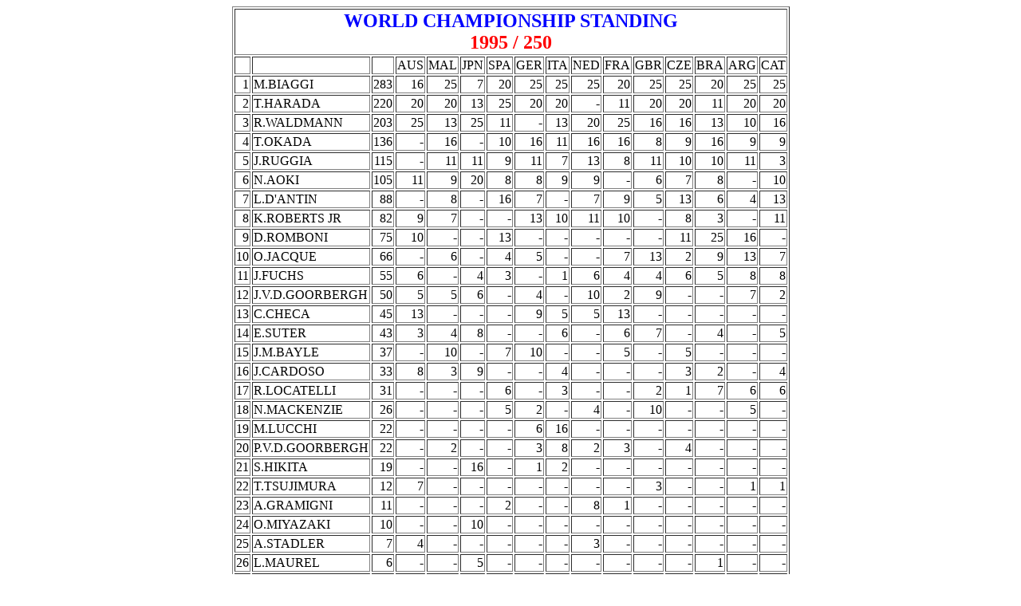

--- FILE ---
content_type: text/html
request_url: https://europark.com/ny-gpdat/ny-s_295.htm
body_size: 14266
content:
<HTML>
<HEAD>
<TITLE>NY-S_295</TITLE>
</HEAD>
<BODY TEXT="#000000" LINK="#0000FF" ALINK="#FF0000" VLINK="#500080">
<CENTER>
<TABLE BGCOLOR="#FFFFFF" BORDER=1 ALIGN=CENTER>
<TR>
<TD COLSPAN=16 ALIGN=CENTER>
<FONT SIZE=5 COLOR="#0000FF"><B>WORLD CHAMPIONSHIP STANDING</FONT><BR><FONT SIZE=5 COLOR="#FF0000">1995 / 250</B></FONT></TD>
</TR>

<TR><TD ALIGN=RIGHT></TD><TD ALIGN=RIGHT></TD><TD ALIGN=RIGHT></TD><TD ALIGN=RIGHT>AUS</TD><TD ALIGN=RIGHT>MAL</TD><TD ALIGN=RIGHT>JPN</TD><TD ALIGN=RIGHT>SPA</TD><TD ALIGN=RIGHT>GER</TD><TD ALIGN=RIGHT>ITA</TD><TD ALIGN=RIGHT>NED</TD><TD ALIGN=RIGHT>FRA</TD><TD ALIGN=RIGHT>GBR</TD><TD ALIGN=RIGHT>CZE</TD><TD ALIGN=RIGHT>BRA</TD><TD ALIGN=RIGHT>ARG</TD><TD ALIGN=RIGHT>CAT</TD></TR>
<TR><TD ALIGN=RIGHT> 1</TD><TD>M.BIAGGI</TD><TD ALIGN=RIGHT>283</TD><TD ALIGN=RIGHT>16</TD><TD ALIGN=RIGHT>25</TD><TD ALIGN=RIGHT>7</TD><TD ALIGN=RIGHT>20</TD><TD ALIGN=RIGHT>25</TD><TD ALIGN=RIGHT>25</TD><TD ALIGN=RIGHT>25</TD><TD ALIGN=RIGHT>20</TD><TD ALIGN=RIGHT>25</TD><TD ALIGN=RIGHT>25</TD><TD ALIGN=RIGHT>20</TD><TD ALIGN=RIGHT>25</TD><TD ALIGN=RIGHT>25</TD></TR>
<TR><TD ALIGN=RIGHT> 2</TD><TD>T.HARADA</TD><TD ALIGN=RIGHT>220</TD><TD ALIGN=RIGHT>20</TD><TD ALIGN=RIGHT>20</TD><TD ALIGN=RIGHT>13</TD><TD ALIGN=RIGHT>25</TD><TD ALIGN=RIGHT>20</TD><TD ALIGN=RIGHT>20</TD><TD ALIGN=RIGHT>-</TD><TD ALIGN=RIGHT>11</TD><TD ALIGN=RIGHT>20</TD><TD ALIGN=RIGHT>20</TD><TD ALIGN=RIGHT>11</TD><TD ALIGN=RIGHT>20</TD><TD ALIGN=RIGHT>20</TD></TR>
<TR><TD ALIGN=RIGHT> 3</TD><TD>R.WALDMANN</TD><TD ALIGN=RIGHT>203</TD><TD ALIGN=RIGHT>25</TD><TD ALIGN=RIGHT>13</TD><TD ALIGN=RIGHT>25</TD><TD ALIGN=RIGHT>11</TD><TD ALIGN=RIGHT>-</TD><TD ALIGN=RIGHT>13</TD><TD ALIGN=RIGHT>20</TD><TD ALIGN=RIGHT>25</TD><TD ALIGN=RIGHT>16</TD><TD ALIGN=RIGHT>16</TD><TD ALIGN=RIGHT>13</TD><TD ALIGN=RIGHT>10</TD><TD ALIGN=RIGHT>16</TD></TR>
<TR><TD ALIGN=RIGHT> 4</TD><TD>T.OKADA</TD><TD ALIGN=RIGHT>136</TD><TD ALIGN=RIGHT>-</TD><TD ALIGN=RIGHT>16</TD><TD ALIGN=RIGHT>-</TD><TD ALIGN=RIGHT>10</TD><TD ALIGN=RIGHT>16</TD><TD ALIGN=RIGHT>11</TD><TD ALIGN=RIGHT>16</TD><TD ALIGN=RIGHT>16</TD><TD ALIGN=RIGHT>8</TD><TD ALIGN=RIGHT>9</TD><TD ALIGN=RIGHT>16</TD><TD ALIGN=RIGHT>9</TD><TD ALIGN=RIGHT>9</TD></TR>
<TR><TD ALIGN=RIGHT> 5</TD><TD>J.RUGGIA</TD><TD ALIGN=RIGHT>115</TD><TD ALIGN=RIGHT>-</TD><TD ALIGN=RIGHT>11</TD><TD ALIGN=RIGHT>11</TD><TD ALIGN=RIGHT>9</TD><TD ALIGN=RIGHT>11</TD><TD ALIGN=RIGHT>7</TD><TD ALIGN=RIGHT>13</TD><TD ALIGN=RIGHT>8</TD><TD ALIGN=RIGHT>11</TD><TD ALIGN=RIGHT>10</TD><TD ALIGN=RIGHT>10</TD><TD ALIGN=RIGHT>11</TD><TD ALIGN=RIGHT>3</TD></TR>
<TR><TD ALIGN=RIGHT> 6</TD><TD>N.AOKI</TD><TD ALIGN=RIGHT>105</TD><TD ALIGN=RIGHT>11</TD><TD ALIGN=RIGHT>9</TD><TD ALIGN=RIGHT>20</TD><TD ALIGN=RIGHT>8</TD><TD ALIGN=RIGHT>8</TD><TD ALIGN=RIGHT>9</TD><TD ALIGN=RIGHT>9</TD><TD ALIGN=RIGHT>-</TD><TD ALIGN=RIGHT>6</TD><TD ALIGN=RIGHT>7</TD><TD ALIGN=RIGHT>8</TD><TD ALIGN=RIGHT>-</TD><TD ALIGN=RIGHT>10</TD></TR>
<TR><TD ALIGN=RIGHT> 7</TD><TD>L.D'ANTIN</TD><TD ALIGN=RIGHT>88</TD><TD ALIGN=RIGHT>-</TD><TD ALIGN=RIGHT>8</TD><TD ALIGN=RIGHT>-</TD><TD ALIGN=RIGHT>16</TD><TD ALIGN=RIGHT>7</TD><TD ALIGN=RIGHT>-</TD><TD ALIGN=RIGHT>7</TD><TD ALIGN=RIGHT>9</TD><TD ALIGN=RIGHT>5</TD><TD ALIGN=RIGHT>13</TD><TD ALIGN=RIGHT>6</TD><TD ALIGN=RIGHT>4</TD><TD ALIGN=RIGHT>13</TD></TR>
<TR><TD ALIGN=RIGHT> 8</TD><TD>K.ROBERTS JR</TD><TD ALIGN=RIGHT>82</TD><TD ALIGN=RIGHT>9</TD><TD ALIGN=RIGHT>7</TD><TD ALIGN=RIGHT>-</TD><TD ALIGN=RIGHT>-</TD><TD ALIGN=RIGHT>13</TD><TD ALIGN=RIGHT>10</TD><TD ALIGN=RIGHT>11</TD><TD ALIGN=RIGHT>10</TD><TD ALIGN=RIGHT>-</TD><TD ALIGN=RIGHT>8</TD><TD ALIGN=RIGHT>3</TD><TD ALIGN=RIGHT>-</TD><TD ALIGN=RIGHT>11</TD></TR>
<TR><TD ALIGN=RIGHT> 9</TD><TD>D.ROMBONI</TD><TD ALIGN=RIGHT>75</TD><TD ALIGN=RIGHT>10</TD><TD ALIGN=RIGHT>-</TD><TD ALIGN=RIGHT>-</TD><TD ALIGN=RIGHT>13</TD><TD ALIGN=RIGHT>-</TD><TD ALIGN=RIGHT>-</TD><TD ALIGN=RIGHT>-</TD><TD ALIGN=RIGHT>-</TD><TD ALIGN=RIGHT>-</TD><TD ALIGN=RIGHT>11</TD><TD ALIGN=RIGHT>25</TD><TD ALIGN=RIGHT>16</TD><TD ALIGN=RIGHT>-</TD></TR>
<TR><TD ALIGN=RIGHT>10</TD><TD>O.JACQUE</TD><TD ALIGN=RIGHT>66</TD><TD ALIGN=RIGHT>-</TD><TD ALIGN=RIGHT>6</TD><TD ALIGN=RIGHT>-</TD><TD ALIGN=RIGHT>4</TD><TD ALIGN=RIGHT>5</TD><TD ALIGN=RIGHT>-</TD><TD ALIGN=RIGHT>-</TD><TD ALIGN=RIGHT>7</TD><TD ALIGN=RIGHT>13</TD><TD ALIGN=RIGHT>2</TD><TD ALIGN=RIGHT>9</TD><TD ALIGN=RIGHT>13</TD><TD ALIGN=RIGHT>7</TD></TR>
<TR><TD ALIGN=RIGHT>11</TD><TD>J.FUCHS</TD><TD ALIGN=RIGHT>55</TD><TD ALIGN=RIGHT>6</TD><TD ALIGN=RIGHT>-</TD><TD ALIGN=RIGHT>4</TD><TD ALIGN=RIGHT>3</TD><TD ALIGN=RIGHT>-</TD><TD ALIGN=RIGHT>1</TD><TD ALIGN=RIGHT>6</TD><TD ALIGN=RIGHT>4</TD><TD ALIGN=RIGHT>4</TD><TD ALIGN=RIGHT>6</TD><TD ALIGN=RIGHT>5</TD><TD ALIGN=RIGHT>8</TD><TD ALIGN=RIGHT>8</TD></TR>
<TR><TD ALIGN=RIGHT>12</TD><TD>J.V.D.GOORBERGH</TD><TD ALIGN=RIGHT>50</TD><TD ALIGN=RIGHT>5</TD><TD ALIGN=RIGHT>5</TD><TD ALIGN=RIGHT>6</TD><TD ALIGN=RIGHT>-</TD><TD ALIGN=RIGHT>4</TD><TD ALIGN=RIGHT>-</TD><TD ALIGN=RIGHT>10</TD><TD ALIGN=RIGHT>2</TD><TD ALIGN=RIGHT>9</TD><TD ALIGN=RIGHT>-</TD><TD ALIGN=RIGHT>-</TD><TD ALIGN=RIGHT>7</TD><TD ALIGN=RIGHT>2</TD></TR>
<TR><TD ALIGN=RIGHT>13</TD><TD>C.CHECA</TD><TD ALIGN=RIGHT>45</TD><TD ALIGN=RIGHT>13</TD><TD ALIGN=RIGHT>-</TD><TD ALIGN=RIGHT>-</TD><TD ALIGN=RIGHT>-</TD><TD ALIGN=RIGHT>9</TD><TD ALIGN=RIGHT>5</TD><TD ALIGN=RIGHT>5</TD><TD ALIGN=RIGHT>13</TD><TD ALIGN=RIGHT>-</TD><TD ALIGN=RIGHT>-</TD><TD ALIGN=RIGHT>-</TD><TD ALIGN=RIGHT>-</TD><TD ALIGN=RIGHT>-</TD></TR>
<TR><TD ALIGN=RIGHT>14</TD><TD>E.SUTER</TD><TD ALIGN=RIGHT>43</TD><TD ALIGN=RIGHT>3</TD><TD ALIGN=RIGHT>4</TD><TD ALIGN=RIGHT>8</TD><TD ALIGN=RIGHT>-</TD><TD ALIGN=RIGHT>-</TD><TD ALIGN=RIGHT>6</TD><TD ALIGN=RIGHT>-</TD><TD ALIGN=RIGHT>6</TD><TD ALIGN=RIGHT>7</TD><TD ALIGN=RIGHT>-</TD><TD ALIGN=RIGHT>4</TD><TD ALIGN=RIGHT>-</TD><TD ALIGN=RIGHT>5</TD></TR>
<TR><TD ALIGN=RIGHT>15</TD><TD>J.M.BAYLE</TD><TD ALIGN=RIGHT>37</TD><TD ALIGN=RIGHT>-</TD><TD ALIGN=RIGHT>10</TD><TD ALIGN=RIGHT>-</TD><TD ALIGN=RIGHT>7</TD><TD ALIGN=RIGHT>10</TD><TD ALIGN=RIGHT>-</TD><TD ALIGN=RIGHT>-</TD><TD ALIGN=RIGHT>5</TD><TD ALIGN=RIGHT>-</TD><TD ALIGN=RIGHT>5</TD><TD ALIGN=RIGHT>-</TD><TD ALIGN=RIGHT>-</TD><TD ALIGN=RIGHT>-</TD></TR>
<TR><TD ALIGN=RIGHT>16</TD><TD>J.CARDOSO</TD><TD ALIGN=RIGHT>33</TD><TD ALIGN=RIGHT>8</TD><TD ALIGN=RIGHT>3</TD><TD ALIGN=RIGHT>9</TD><TD ALIGN=RIGHT>-</TD><TD ALIGN=RIGHT>-</TD><TD ALIGN=RIGHT>4</TD><TD ALIGN=RIGHT>-</TD><TD ALIGN=RIGHT>-</TD><TD ALIGN=RIGHT>-</TD><TD ALIGN=RIGHT>3</TD><TD ALIGN=RIGHT>2</TD><TD ALIGN=RIGHT>-</TD><TD ALIGN=RIGHT>4</TD></TR>
<TR><TD ALIGN=RIGHT>17</TD><TD>R.LOCATELLI</TD><TD ALIGN=RIGHT>31</TD><TD ALIGN=RIGHT>-</TD><TD ALIGN=RIGHT>-</TD><TD ALIGN=RIGHT>-</TD><TD ALIGN=RIGHT>6</TD><TD ALIGN=RIGHT>-</TD><TD ALIGN=RIGHT>3</TD><TD ALIGN=RIGHT>-</TD><TD ALIGN=RIGHT>-</TD><TD ALIGN=RIGHT>2</TD><TD ALIGN=RIGHT>1</TD><TD ALIGN=RIGHT>7</TD><TD ALIGN=RIGHT>6</TD><TD ALIGN=RIGHT>6</TD></TR>
<TR><TD ALIGN=RIGHT>18</TD><TD>N.MACKENZIE</TD><TD ALIGN=RIGHT>26</TD><TD ALIGN=RIGHT>-</TD><TD ALIGN=RIGHT>-</TD><TD ALIGN=RIGHT>-</TD><TD ALIGN=RIGHT>5</TD><TD ALIGN=RIGHT>2</TD><TD ALIGN=RIGHT>-</TD><TD ALIGN=RIGHT>4</TD><TD ALIGN=RIGHT>-</TD><TD ALIGN=RIGHT>10</TD><TD ALIGN=RIGHT>-</TD><TD ALIGN=RIGHT>-</TD><TD ALIGN=RIGHT>5</TD><TD ALIGN=RIGHT>-</TD></TR>
<TR><TD ALIGN=RIGHT>19</TD><TD>M.LUCCHI</TD><TD ALIGN=RIGHT>22</TD><TD ALIGN=RIGHT>-</TD><TD ALIGN=RIGHT>-</TD><TD ALIGN=RIGHT>-</TD><TD ALIGN=RIGHT>-</TD><TD ALIGN=RIGHT>6</TD><TD ALIGN=RIGHT>16</TD><TD ALIGN=RIGHT>-</TD><TD ALIGN=RIGHT>-</TD><TD ALIGN=RIGHT>-</TD><TD ALIGN=RIGHT>-</TD><TD ALIGN=RIGHT>-</TD><TD ALIGN=RIGHT>-</TD><TD ALIGN=RIGHT>-</TD></TR>
<TR><TD ALIGN=RIGHT>20</TD><TD>P.V.D.GOORBERGH</TD><TD ALIGN=RIGHT>22</TD><TD ALIGN=RIGHT>-</TD><TD ALIGN=RIGHT>2</TD><TD ALIGN=RIGHT>-</TD><TD ALIGN=RIGHT>-</TD><TD ALIGN=RIGHT>3</TD><TD ALIGN=RIGHT>8</TD><TD ALIGN=RIGHT>2</TD><TD ALIGN=RIGHT>3</TD><TD ALIGN=RIGHT>-</TD><TD ALIGN=RIGHT>4</TD><TD ALIGN=RIGHT>-</TD><TD ALIGN=RIGHT>-</TD><TD ALIGN=RIGHT>-</TD></TR>
<TR><TD ALIGN=RIGHT>21</TD><TD>S.HIKITA</TD><TD ALIGN=RIGHT>19</TD><TD ALIGN=RIGHT>-</TD><TD ALIGN=RIGHT>-</TD><TD ALIGN=RIGHT>16</TD><TD ALIGN=RIGHT>-</TD><TD ALIGN=RIGHT>1</TD><TD ALIGN=RIGHT>2</TD><TD ALIGN=RIGHT>-</TD><TD ALIGN=RIGHT>-</TD><TD ALIGN=RIGHT>-</TD><TD ALIGN=RIGHT>-</TD><TD ALIGN=RIGHT>-</TD><TD ALIGN=RIGHT>-</TD><TD ALIGN=RIGHT>-</TD></TR>
<TR><TD ALIGN=RIGHT>22</TD><TD>T.TSUJIMURA</TD><TD ALIGN=RIGHT>12</TD><TD ALIGN=RIGHT>7</TD><TD ALIGN=RIGHT>-</TD><TD ALIGN=RIGHT>-</TD><TD ALIGN=RIGHT>-</TD><TD ALIGN=RIGHT>-</TD><TD ALIGN=RIGHT>-</TD><TD ALIGN=RIGHT>-</TD><TD ALIGN=RIGHT>-</TD><TD ALIGN=RIGHT>3</TD><TD ALIGN=RIGHT>-</TD><TD ALIGN=RIGHT>-</TD><TD ALIGN=RIGHT>1</TD><TD ALIGN=RIGHT>1</TD></TR>
<TR><TD ALIGN=RIGHT>23</TD><TD>A.GRAMIGNI</TD><TD ALIGN=RIGHT>11</TD><TD ALIGN=RIGHT>-</TD><TD ALIGN=RIGHT>-</TD><TD ALIGN=RIGHT>-</TD><TD ALIGN=RIGHT>2</TD><TD ALIGN=RIGHT>-</TD><TD ALIGN=RIGHT>-</TD><TD ALIGN=RIGHT>8</TD><TD ALIGN=RIGHT>1</TD><TD ALIGN=RIGHT>-</TD><TD ALIGN=RIGHT>-</TD><TD ALIGN=RIGHT>-</TD><TD ALIGN=RIGHT>-</TD><TD ALIGN=RIGHT>-</TD></TR>
<TR><TD ALIGN=RIGHT>24</TD><TD>O.MIYAZAKI</TD><TD ALIGN=RIGHT>10</TD><TD ALIGN=RIGHT>-</TD><TD ALIGN=RIGHT>-</TD><TD ALIGN=RIGHT>10</TD><TD ALIGN=RIGHT>-</TD><TD ALIGN=RIGHT>-</TD><TD ALIGN=RIGHT>-</TD><TD ALIGN=RIGHT>-</TD><TD ALIGN=RIGHT>-</TD><TD ALIGN=RIGHT>-</TD><TD ALIGN=RIGHT>-</TD><TD ALIGN=RIGHT>-</TD><TD ALIGN=RIGHT>-</TD><TD ALIGN=RIGHT>-</TD></TR>
<TR><TD ALIGN=RIGHT>25</TD><TD>A.STADLER</TD><TD ALIGN=RIGHT>7</TD><TD ALIGN=RIGHT>4</TD><TD ALIGN=RIGHT>-</TD><TD ALIGN=RIGHT>-</TD><TD ALIGN=RIGHT>-</TD><TD ALIGN=RIGHT>-</TD><TD ALIGN=RIGHT>-</TD><TD ALIGN=RIGHT>3</TD><TD ALIGN=RIGHT>-</TD><TD ALIGN=RIGHT>-</TD><TD ALIGN=RIGHT>-</TD><TD ALIGN=RIGHT>-</TD><TD ALIGN=RIGHT>-</TD><TD ALIGN=RIGHT>-</TD></TR>
<TR><TD ALIGN=RIGHT>26</TD><TD>L.MAUREL</TD><TD ALIGN=RIGHT>6</TD><TD ALIGN=RIGHT>-</TD><TD ALIGN=RIGHT>-</TD><TD ALIGN=RIGHT>5</TD><TD ALIGN=RIGHT>-</TD><TD ALIGN=RIGHT>-</TD><TD ALIGN=RIGHT>-</TD><TD ALIGN=RIGHT>-</TD><TD ALIGN=RIGHT>-</TD><TD ALIGN=RIGHT>-</TD><TD ALIGN=RIGHT>-</TD><TD ALIGN=RIGHT>1</TD><TD ALIGN=RIGHT>-</TD><TD ALIGN=RIGHT>-</TD></TR>
<TR><TD ALIGN=RIGHT>27</TD><TD>R.LACONI</TD><TD ALIGN=RIGHT>4</TD><TD ALIGN=RIGHT>-</TD><TD ALIGN=RIGHT>-</TD><TD ALIGN=RIGHT>1</TD><TD ALIGN=RIGHT>-</TD><TD ALIGN=RIGHT>-</TD><TD ALIGN=RIGHT>-</TD><TD ALIGN=RIGHT>-</TD><TD ALIGN=RIGHT>-</TD><TD ALIGN=RIGHT>1</TD><TD ALIGN=RIGHT>-</TD><TD ALIGN=RIGHT>-</TD><TD ALIGN=RIGHT>2</TD><TD ALIGN=RIGHT>-</TD></TR>
<TR><TD ALIGN=RIGHT>28</TD><TD>B.KASSNER</TD><TD ALIGN=RIGHT>3</TD><TD ALIGN=RIGHT>-</TD><TD ALIGN=RIGHT>-</TD><TD ALIGN=RIGHT>3</TD><TD ALIGN=RIGHT>-</TD><TD ALIGN=RIGHT>-</TD><TD ALIGN=RIGHT>-</TD><TD ALIGN=RIGHT>-</TD><TD ALIGN=RIGHT>-</TD><TD ALIGN=RIGHT>-</TD><TD ALIGN=RIGHT>-</TD><TD ALIGN=RIGHT>-</TD><TD ALIGN=RIGHT>-</TD><TD ALIGN=RIGHT>-</TD></TR>
<TR><TD ALIGN=RIGHT>29</TD><TD>S.PORCO</TD><TD ALIGN=RIGHT>3</TD><TD ALIGN=RIGHT>-</TD><TD ALIGN=RIGHT>-</TD><TD ALIGN=RIGHT>-</TD><TD ALIGN=RIGHT>-</TD><TD ALIGN=RIGHT>-</TD><TD ALIGN=RIGHT>-</TD><TD ALIGN=RIGHT>-</TD><TD ALIGN=RIGHT>-</TD><TD ALIGN=RIGHT>-</TD><TD ALIGN=RIGHT>-</TD><TD ALIGN=RIGHT>-</TD><TD ALIGN=RIGHT>3</TD><TD ALIGN=RIGHT>-</TD></TR>
<TR><TD ALIGN=RIGHT>30</TD><TD>M.PAYTEN</TD><TD ALIGN=RIGHT>2</TD><TD ALIGN=RIGHT>2</TD><TD ALIGN=RIGHT>-</TD><TD ALIGN=RIGHT>-</TD><TD ALIGN=RIGHT>-</TD><TD ALIGN=RIGHT>-</TD><TD ALIGN=RIGHT>-</TD><TD ALIGN=RIGHT>-</TD><TD ALIGN=RIGHT>-</TD><TD ALIGN=RIGHT>-</TD><TD ALIGN=RIGHT>-</TD><TD ALIGN=RIGHT>-</TD><TD ALIGN=RIGHT>-</TD><TD ALIGN=RIGHT>-</TD></TR>
<TR><TD ALIGN=RIGHT>31</TD><TD>M.MORIKANE</TD><TD ALIGN=RIGHT>2</TD><TD ALIGN=RIGHT>-</TD><TD ALIGN=RIGHT>-</TD><TD ALIGN=RIGHT>2</TD><TD ALIGN=RIGHT>-</TD><TD ALIGN=RIGHT>-</TD><TD ALIGN=RIGHT>-</TD><TD ALIGN=RIGHT>-</TD><TD ALIGN=RIGHT>-</TD><TD ALIGN=RIGHT>-</TD><TD ALIGN=RIGHT>-</TD><TD ALIGN=RIGHT>-</TD><TD ALIGN=RIGHT>-</TD><TD ALIGN=RIGHT>-</TD></TR>
<TR><TD ALIGN=RIGHT>32</TD><TD>G.LAVILLA</TD><TD ALIGN=RIGHT>2</TD><TD ALIGN=RIGHT>1</TD><TD ALIGN=RIGHT>-</TD><TD ALIGN=RIGHT>-</TD><TD ALIGN=RIGHT>-</TD><TD ALIGN=RIGHT>-</TD><TD ALIGN=RIGHT>-</TD><TD ALIGN=RIGHT>1</TD><TD ALIGN=RIGHT>-</TD><TD ALIGN=RIGHT>-</TD><TD ALIGN=RIGHT>-</TD><TD ALIGN=RIGHT>-</TD><TD ALIGN=RIGHT>-</TD><TD ALIGN=RIGHT>-</TD></TR>
<TR><TD ALIGN=RIGHT>33</TD><TD>O.PETRUCCIANI</TD><TD ALIGN=RIGHT>2</TD><TD ALIGN=RIGHT>-</TD><TD ALIGN=RIGHT>1</TD><TD ALIGN=RIGHT>-</TD><TD ALIGN=RIGHT>1</TD><TD ALIGN=RIGHT>-</TD><TD ALIGN=RIGHT>-</TD><TD ALIGN=RIGHT>-</TD><TD ALIGN=RIGHT>-</TD><TD ALIGN=RIGHT>-</TD><TD ALIGN=RIGHT>-</TD><TD ALIGN=RIGHT>-</TD><TD ALIGN=RIGHT>-</TD><TD ALIGN=RIGHT>-</TD></TR>

<TR>
<TD COLSPAN=16></TD>
</TR>

<TR><TD ALIGN=RIGHT></TD><TD ALIGN=RIGHT></TD><TD ALIGN=RIGHT></TD><TD ALIGN=RIGHT>AUS</TD><TD ALIGN=RIGHT>MAL</TD><TD ALIGN=RIGHT>JPN</TD><TD ALIGN=RIGHT>SPA</TD><TD ALIGN=RIGHT>GER</TD><TD ALIGN=RIGHT>ITA</TD><TD ALIGN=RIGHT>NED</TD><TD ALIGN=RIGHT>FRA</TD><TD ALIGN=RIGHT>GBR</TD><TD ALIGN=RIGHT>CZE</TD><TD ALIGN=RIGHT>BRA</TD><TD ALIGN=RIGHT>ARG</TD><TD ALIGN=RIGHT>CAT</TD></TR>
<TR><TD ALIGN=RIGHT> 1</TD><TD>APRILIA</TD><TD ALIGN=RIGHT>286</TD><TD ALIGN=RIGHT>16</TD><TD ALIGN=RIGHT>25</TD><TD ALIGN=RIGHT>10</TD><TD ALIGN=RIGHT>20</TD><TD ALIGN=RIGHT>25</TD><TD ALIGN=RIGHT>25</TD><TD ALIGN=RIGHT>25</TD><TD ALIGN=RIGHT>20</TD><TD ALIGN=RIGHT>25</TD><TD ALIGN=RIGHT>25</TD><TD ALIGN=RIGHT>20</TD><TD ALIGN=RIGHT>25</TD><TD ALIGN=RIGHT>25</TD></TR>
<TR><TD ALIGN=RIGHT> 2</TD><TD>HONDA</TD><TD ALIGN=RIGHT>245</TD><TD ALIGN=RIGHT>25</TD><TD ALIGN=RIGHT>16</TD><TD ALIGN=RIGHT>25</TD><TD ALIGN=RIGHT>16</TD><TD ALIGN=RIGHT>16</TD><TD ALIGN=RIGHT>13</TD><TD ALIGN=RIGHT>20</TD><TD ALIGN=RIGHT>25</TD><TD ALIGN=RIGHT>16</TD><TD ALIGN=RIGHT>16</TD><TD ALIGN=RIGHT>25</TD><TD ALIGN=RIGHT>16</TD><TD ALIGN=RIGHT>16</TD></TR>
<TR><TD ALIGN=RIGHT> 3</TD><TD>YAMAHA</TD><TD ALIGN=RIGHT>231</TD><TD ALIGN=RIGHT>20</TD><TD ALIGN=RIGHT>20</TD><TD ALIGN=RIGHT>13</TD><TD ALIGN=RIGHT>25</TD><TD ALIGN=RIGHT>20</TD><TD ALIGN=RIGHT>20</TD><TD ALIGN=RIGHT>11</TD><TD ALIGN=RIGHT>11</TD><TD ALIGN=RIGHT>20</TD><TD ALIGN=RIGHT>20</TD><TD ALIGN=RIGHT>11</TD><TD ALIGN=RIGHT>20</TD><TD ALIGN=RIGHT>20</TD></TR>

</TABLE>
<BR>
<TABLE BORDER=1 ALIGN=CENTER>
<TR>
<TD ALIGN=CENTER>
<A HREF="ny-gpdat.htm"><B>DATA LIST</B></A></TD>
</TR>
</TABLE>
</BODY>
</HTML>
